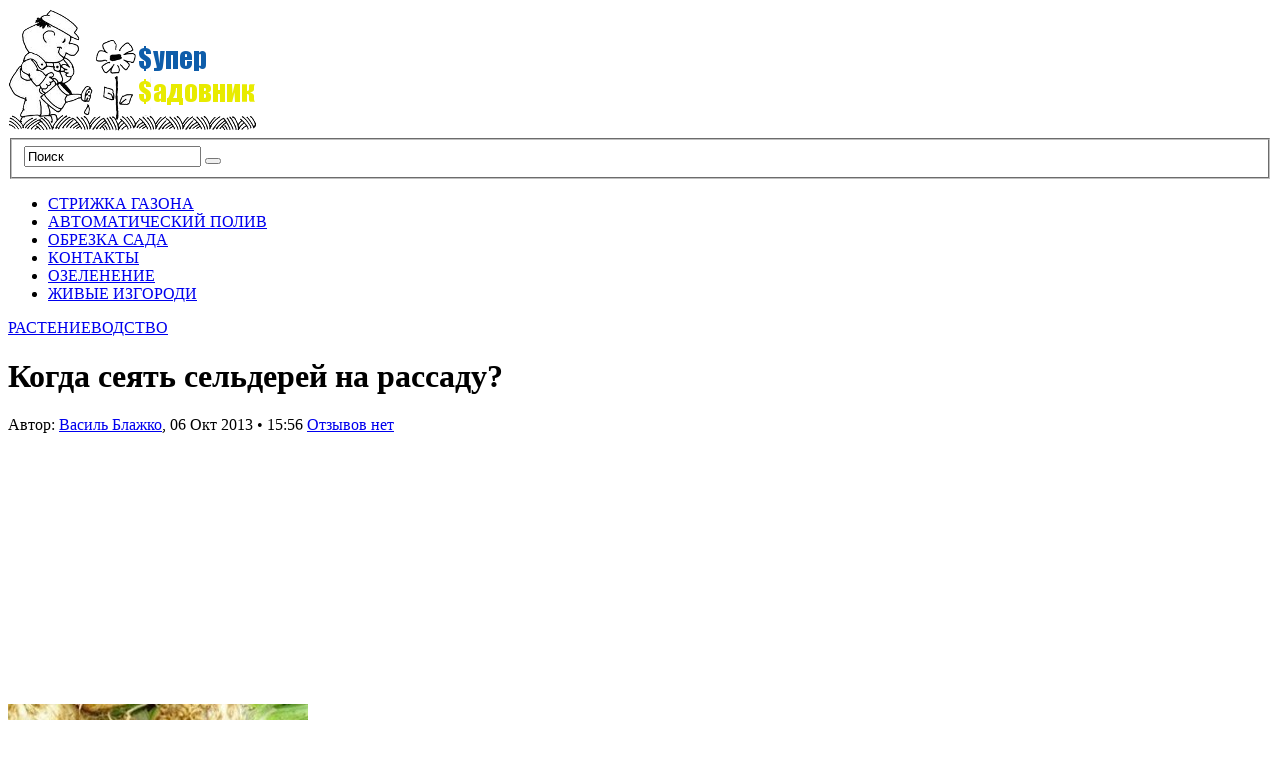

--- FILE ---
content_type: text/html; charset=UTF-8
request_url: https://supersadovnik.net/kogda-seyat-selderej-na-rassadu/
body_size: 46051
content:
<!DOCTYPE html PUBLIC "-//W3C//DTD XHTML 1.1//EN" "http://www.w3.org/TR/xhtml11/DTD/xhtml11.dtd">
<html xmlns="http://www.w3.org/1999/xhtml" dir="ltr" xml:lang="ru-RU">
    <head> <meta name="telderi" content="eaa8a2a3d5ee5878d26db0d277c34036" /> <meta name='yandex-verification' content='450c9409ca598e58' /><!-- 0b6f84d8 --> <meta name='blogocash-verify' content='6c89b0faea148570ec8fcc4686abc660' /><meta name="google-site-verification" content="MLNHqv_7YfCIoD5nn2c_tf6o88oyoo0Yvd5MEXyMvS8" />
        <meta http-equiv="Content-Type" content="text/html; charset=UTF-8" />
        <title>Когда сеять сельдерей на рассаду? - СуперСадовник</title>
        <meta http-equiv="Content-language" content="ru-RU" />
		<link rel="profile" href="https://gmpg.org/xfn/11" />
        <link rel="shortcut icon" href="https://supersadovnik.net/wp-content/themes/sight/images/favico.ico" type="image/x-icon" />
        <link rel="stylesheet" type="text/css" media="all" href="https://supersadovnik.net/wp-content/themes/sight/style.css" />
        <!--[if IE]><link rel="stylesheet" type="text/css" media="all" href="https://supersadovnik.net/wp-content/themes/sight/ie.css" /><![endif]-->
                <meta name='robots' content='index, follow, max-image-preview:large, max-snippet:-1, max-video-preview:-1' />

	<!-- This site is optimized with the Yoast SEO plugin v17.9 - https://yoast.com/wordpress/plugins/seo/ -->
	<link rel="canonical" href="https://supersadovnik.net/kogda-seyat-selderej-na-rassadu/" />
	<meta property="og:locale" content="ru_RU" />
	<meta property="og:type" content="article" />
	<meta property="og:title" content="Когда сеять сельдерей на рассаду? - СуперСадовник" />
	<meta property="og:description" content="Октябрина Ганичкина и ее « Лучки &#8212; пучки » давно полюбились телезрителям и пользователям интернета . Она просто и доступно рассказывает о выращивании растений на своем участке , в доме , на подоконнике. Сегодня ее советы о сельдерей. О том , как получить сочную , ароматную зелень в условиях жаркого лета , да и просто на своем огороде.Сельдерей одна из любимых растений Октябрины Ганичкина . Поэтому в « Лучках &#8212; пучках » уже однажды поднималась тема о ее выращивания , правда зимой на подоконнике. Не обойти нам стороной это растение в беседах о открытый грунт.Любая консервация из огурцов , кабачков , а особенно помидор приобретает неповторимый вкус и аромат при использовании сельдерея. Ее неповторимый аромат придает пикантности зимним заготовкам . Кроме того, она полезна для здоровья. Вырастить сельдерей просто, стоит лишь соблюдать некоторые требования в ее агротехнике . И одним из главных пунктов ухода будет полив. Ведь без достаточного количества воды зелень будет не сочная и блеклая , да еще она и не приобретет специфический аромат , именно того, что нас так интересует в первую очередь в этом растении .Другом и защитником сельдерея от палящего солнца на грядке станет укроп. Именно он и посеян в междурядьях растения. Не обойтись нам [&hellip;]" />
	<meta property="og:url" content="https://supersadovnik.net/kogda-seyat-selderej-na-rassadu/" />
	<meta property="og:site_name" content="СуперСадовник" />
	<meta property="article:published_time" content="2013-10-06T12:56:05+00:00" />
	<meta property="og:image" content="https://supersadovnik.net/wp-content/uploads/2013/10/Kak-vy-rastit-sel-derej.jpg" />
	<meta property="og:image:width" content="313" />
	<meta property="og:image:height" content="208" />
	<meta property="og:image:type" content="image/jpeg" />
	<meta name="twitter:card" content="summary_large_image" />
	<meta name="twitter:label1" content="Написано автором" />
	<meta name="twitter:data1" content="Василь Блажко" />
	<script type="application/ld+json" class="yoast-schema-graph">{"@context":"https://schema.org","@graph":[{"@type":"WebSite","@id":"https://supersadovnik.net/#website","url":"https://supersadovnik.net/","name":"\u0421\u0443\u043f\u0435\u0440\u0421\u0430\u0434\u043e\u0432\u043d\u0438\u043a","description":"\u0412\u0441\u0435 \u043e \u043b\u0430\u043d\u0434\u0448\u0430\u0444\u0442\u043d\u043e\u043c \u0434\u0438\u0437\u0430\u0439\u043d\u0435","potentialAction":[{"@type":"SearchAction","target":{"@type":"EntryPoint","urlTemplate":"https://supersadovnik.net/?s={search_term_string}"},"query-input":"required name=search_term_string"}],"inLanguage":"ru-RU"},{"@type":"ImageObject","@id":"https://supersadovnik.net/kogda-seyat-selderej-na-rassadu/#primaryimage","inLanguage":"ru-RU","url":"https://supersadovnik.net/wp-content/uploads/2013/10/Kak-vy-rastit-sel-derej.jpg","contentUrl":"https://supersadovnik.net/wp-content/uploads/2013/10/Kak-vy-rastit-sel-derej.jpg","width":313,"height":208,"caption":"\u0441\u0435\u043b\u044c\u0434\u0435\u0440\u0435\u0439"},{"@type":"WebPage","@id":"https://supersadovnik.net/kogda-seyat-selderej-na-rassadu/#webpage","url":"https://supersadovnik.net/kogda-seyat-selderej-na-rassadu/","name":"\u041a\u043e\u0433\u0434\u0430 \u0441\u0435\u044f\u0442\u044c \u0441\u0435\u043b\u044c\u0434\u0435\u0440\u0435\u0439 \u043d\u0430 \u0440\u0430\u0441\u0441\u0430\u0434\u0443? - \u0421\u0443\u043f\u0435\u0440\u0421\u0430\u0434\u043e\u0432\u043d\u0438\u043a","isPartOf":{"@id":"https://supersadovnik.net/#website"},"primaryImageOfPage":{"@id":"https://supersadovnik.net/kogda-seyat-selderej-na-rassadu/#primaryimage"},"datePublished":"2013-10-06T12:56:05+00:00","dateModified":"2013-10-06T12:56:05+00:00","author":{"@id":"https://supersadovnik.net/#/schema/person/029717457b1cfa610655cfef060db9d0"},"breadcrumb":{"@id":"https://supersadovnik.net/kogda-seyat-selderej-na-rassadu/#breadcrumb"},"inLanguage":"ru-RU","potentialAction":[{"@type":"ReadAction","target":["https://supersadovnik.net/kogda-seyat-selderej-na-rassadu/"]}]},{"@type":"BreadcrumbList","@id":"https://supersadovnik.net/kogda-seyat-selderej-na-rassadu/#breadcrumb","itemListElement":[{"@type":"ListItem","position":1,"name":"\u0413\u043b\u0430\u0432\u043d\u0430\u044f \u0441\u0442\u0440\u0430\u043d\u0438\u0446\u0430","item":"https://supersadovnik.net/"},{"@type":"ListItem","position":2,"name":"\u041a\u043e\u0433\u0434\u0430 \u0441\u0435\u044f\u0442\u044c \u0441\u0435\u043b\u044c\u0434\u0435\u0440\u0435\u0439 \u043d\u0430 \u0440\u0430\u0441\u0441\u0430\u0434\u0443?"}]},{"@type":"Person","@id":"https://supersadovnik.net/#/schema/person/029717457b1cfa610655cfef060db9d0","name":"\u0412\u0430\u0441\u0438\u043b\u044c \u0411\u043b\u0430\u0436\u043a\u043e","image":{"@type":"ImageObject","@id":"https://supersadovnik.net/#personlogo","inLanguage":"ru-RU","url":"https://supersadovnik.net/wp-content/uploads/2021/11/Blazhko-e1538984284596-120x120.jpg","contentUrl":"https://supersadovnik.net/wp-content/uploads/2021/11/Blazhko-e1538984284596-120x120.jpg","caption":"\u0412\u0430\u0441\u0438\u043b\u044c \u0411\u043b\u0430\u0436\u043a\u043e"},"description":"\u0420\u0435\u0434\u0430\u043a\u0442\u043e\u0440 \u043e\u0442\u0434\u0435\u043b\u0430 \u2013 \u043c\u0430\u0433\u0438\u0441\u0442\u0440 \u0430\u0433\u0440\u043e\u043d\u043e\u043c \u041d\u0430\u0446\u0438\u043e\u043d\u0430\u043b\u044c\u043d\u044b\u0439 \u0410\u0433\u0440\u0430\u0440\u043d\u044b\u0439 \u0443\u043d\u0438\u0432\u0435\u0440\u0441\u0438\u0442\u0435\u0442 (2014 \u0433\u043e\u0434). \u041e\u043f\u044b\u0442 \u0440\u0430\u0431\u043e\u0442\u044b \u0432 \u0436\u0443\u0440\u043d\u0430\u043b\u0438\u0441\u0442\u0438\u043a\u0435 7 \u043b\u0435\u0442, \u0441 2014 \u0433\u043e\u0434\u0430 \u0440\u0430\u0431\u043e\u0442\u0430\u044e \u043d\u0430 \u0421\u0443\u043f\u0435\u0440\u0441\u0430\u0434\u043e\u0432\u043d\u0438\u043a\u0435","url":"https://supersadovnik.net/author/greg/"}]}</script>
	<!-- / Yoast SEO plugin. -->


<link rel="amphtml" href="https://supersadovnik.net/kogda-seyat-selderej-na-rassadu/amp/" /><meta name="generator" content="AMP for WP 1.0.77.34"/><link rel='dns-prefetch' href='//www.instagram.com' />
<link rel='dns-prefetch' href='//assets.pinterest.com' />
<link rel='dns-prefetch' href='//s.w.org' />
<link rel="alternate" type="application/rss+xml" title="СуперСадовник &raquo; Лента" href="https://supersadovnik.net/feed/" />
<link rel="alternate" type="application/rss+xml" title="СуперСадовник &raquo; Лента комментариев" href="https://supersadovnik.net/comments/feed/" />
<link rel="alternate" type="application/rss+xml" title="СуперСадовник &raquo; Лента комментариев к &laquo;Когда сеять сельдерей на рассаду?&raquo;" href="https://supersadovnik.net/kogda-seyat-selderej-na-rassadu/feed/" />
		<script type="text/javascript">
			window._wpemojiSettings = {"baseUrl":"https:\/\/s.w.org\/images\/core\/emoji\/13.1.0\/72x72\/","ext":".png","svgUrl":"https:\/\/s.w.org\/images\/core\/emoji\/13.1.0\/svg\/","svgExt":".svg","source":{"concatemoji":"https:\/\/supersadovnik.net\/wp-includes\/js\/wp-emoji-release.min.js?ver=5.8.12"}};
			!function(e,a,t){var n,r,o,i=a.createElement("canvas"),p=i.getContext&&i.getContext("2d");function s(e,t){var a=String.fromCharCode;p.clearRect(0,0,i.width,i.height),p.fillText(a.apply(this,e),0,0);e=i.toDataURL();return p.clearRect(0,0,i.width,i.height),p.fillText(a.apply(this,t),0,0),e===i.toDataURL()}function c(e){var t=a.createElement("script");t.src=e,t.defer=t.type="text/javascript",a.getElementsByTagName("head")[0].appendChild(t)}for(o=Array("flag","emoji"),t.supports={everything:!0,everythingExceptFlag:!0},r=0;r<o.length;r++)t.supports[o[r]]=function(e){if(!p||!p.fillText)return!1;switch(p.textBaseline="top",p.font="600 32px Arial",e){case"flag":return s([127987,65039,8205,9895,65039],[127987,65039,8203,9895,65039])?!1:!s([55356,56826,55356,56819],[55356,56826,8203,55356,56819])&&!s([55356,57332,56128,56423,56128,56418,56128,56421,56128,56430,56128,56423,56128,56447],[55356,57332,8203,56128,56423,8203,56128,56418,8203,56128,56421,8203,56128,56430,8203,56128,56423,8203,56128,56447]);case"emoji":return!s([10084,65039,8205,55357,56613],[10084,65039,8203,55357,56613])}return!1}(o[r]),t.supports.everything=t.supports.everything&&t.supports[o[r]],"flag"!==o[r]&&(t.supports.everythingExceptFlag=t.supports.everythingExceptFlag&&t.supports[o[r]]);t.supports.everythingExceptFlag=t.supports.everythingExceptFlag&&!t.supports.flag,t.DOMReady=!1,t.readyCallback=function(){t.DOMReady=!0},t.supports.everything||(n=function(){t.readyCallback()},a.addEventListener?(a.addEventListener("DOMContentLoaded",n,!1),e.addEventListener("load",n,!1)):(e.attachEvent("onload",n),a.attachEvent("onreadystatechange",function(){"complete"===a.readyState&&t.readyCallback()})),(n=t.source||{}).concatemoji?c(n.concatemoji):n.wpemoji&&n.twemoji&&(c(n.twemoji),c(n.wpemoji)))}(window,document,window._wpemojiSettings);
		</script>
		<style type="text/css">
img.wp-smiley,
img.emoji {
	display: inline !important;
	border: none !important;
	box-shadow: none !important;
	height: 1em !important;
	width: 1em !important;
	margin: 0 .07em !important;
	vertical-align: -0.1em !important;
	background: none !important;
	padding: 0 !important;
}
</style>
	<link rel='stylesheet' id='wp-block-library-css'  href='https://supersadovnik.net/wp-includes/css/dist/block-library/style.min.css?ver=5.8.12' type='text/css' media='all' />
<link rel='stylesheet' id='ppress-frontend-css'  href='https://supersadovnik.net/wp-content/plugins/wp-user-avatar/assets/css/frontend.min.css?ver=3.2.6' type='text/css' media='all' />
<link rel='stylesheet' id='ppress-flatpickr-css'  href='https://supersadovnik.net/wp-content/plugins/wp-user-avatar/assets/flatpickr/flatpickr.min.css?ver=3.2.6' type='text/css' media='all' />
<link rel='stylesheet' id='ppress-select2-css'  href='https://supersadovnik.net/wp-content/plugins/wp-user-avatar/assets/select2/select2.min.css?ver=5.8.12' type='text/css' media='all' />
<script type='text/javascript' src='https://supersadovnik.net/wp-includes/js/jquery/jquery.min.js?ver=3.6.0' id='jquery-core-js'></script>
<script type='text/javascript' src='https://supersadovnik.net/wp-includes/js/jquery/jquery-migrate.min.js?ver=3.3.2' id='jquery-migrate-js'></script>
<script type='text/javascript' src='https://supersadovnik.net/wp-content/themes/sight/js/jquery.cycle.all.min.js?ver=5.8.12' id='cycle-js'></script>
<script type='text/javascript' src='https://supersadovnik.net/wp-content/themes/sight/js/jquery.cookie.js?ver=5.8.12' id='cookie-js'></script>
<script type='text/javascript' src='https://supersadovnik.net/wp-content/themes/sight/js/script.js?ver=5.8.12' id='script-js'></script>
<script type='text/javascript' src='https://supersadovnik.net/wp-content/plugins/wp-user-avatar/assets/flatpickr/flatpickr.min.js?ver=5.8.12' id='ppress-flatpickr-js'></script>
<script type='text/javascript' src='https://supersadovnik.net/wp-content/plugins/wp-user-avatar/assets/select2/select2.min.js?ver=5.8.12' id='ppress-select2-js'></script>
<script type='text/javascript' src='https://www.instagram.com/embed.js?ver=5.8.12' id='instagram_embed-js'></script>
<script type='text/javascript' src='https://assets.pinterest.com/js/pinit.js?ver=5.8.12' id='pinterest_embed-js'></script>
<link rel="https://api.w.org/" href="https://supersadovnik.net/wp-json/" /><link rel="alternate" type="application/json" href="https://supersadovnik.net/wp-json/wp/v2/posts/26085" /><link rel="EditURI" type="application/rsd+xml" title="RSD" href="https://supersadovnik.net/xmlrpc.php?rsd" />
<link rel="wlwmanifest" type="application/wlwmanifest+xml" href="https://supersadovnik.net/wp-includes/wlwmanifest.xml" /> 
<link rel='shortlink' href='https://supersadovnik.net/?p=26085' />
<link rel="alternate" type="application/json+oembed" href="https://supersadovnik.net/wp-json/oembed/1.0/embed?url=https%3A%2F%2Fsupersadovnik.net%2Fkogda-seyat-selderej-na-rassadu%2F" />
<link rel="alternate" type="text/xml+oembed" href="https://supersadovnik.net/wp-json/oembed/1.0/embed?url=https%3A%2F%2Fsupersadovnik.net%2Fkogda-seyat-selderej-na-rassadu%2F&#038;format=xml" />
<script async src="https://pagead2.googlesyndication.com/pagead/js/adsbygoogle.js?client=ca-pub-0880308518509321"
     crossorigin="anonymous"></script><script type="text/javascript" src="https://supersadovnik.net/wp-content/plugins/si-captcha-for-wordpress/captcha/si_captcha.js?ver=1768718587"></script>
<!-- begin SI CAPTCHA Anti-Spam - login/register form style -->
<style type="text/css">
.si_captcha_small { width:175px; height:45px; padding-top:10px; padding-bottom:10px; }
.si_captcha_large { width:250px; height:60px; padding-top:10px; padding-bottom:10px; }
img#si_image_com { border-style:none; margin:0; padding-right:5px; float:left; }
img#si_image_reg { border-style:none; margin:0; padding-right:5px; float:left; }
img#si_image_log { border-style:none; margin:0; padding-right:5px; float:left; }
img#si_image_side_login { border-style:none; margin:0; padding-right:5px; float:left; }
img#si_image_checkout { border-style:none; margin:0; padding-right:5px; float:left; }
img#si_image_jetpack { border-style:none; margin:0; padding-right:5px; float:left; }
img#si_image_bbpress_topic { border-style:none; margin:0; padding-right:5px; float:left; }
.si_captcha_refresh { border-style:none; margin:0; vertical-align:bottom; }
div#si_captcha_input { display:block; padding-top:15px; padding-bottom:5px; }
label#si_captcha_code_label { margin:0; }
input#si_captcha_code_input { width:65px; }
p#si_captcha_code_p { clear: left; padding-top:10px; }
.si-captcha-jetpack-error { color:#DC3232; }
</style>
<!-- end SI CAPTCHA Anti-Spam - login/register form style -->
<link rel="icon" href="https://supersadovnik.net/wp-content/uploads/2012/12/cropped-logo-32x32.png" sizes="32x32" />
<link rel="icon" href="https://supersadovnik.net/wp-content/uploads/2012/12/cropped-logo-192x192.png" sizes="192x192" />
<link rel="apple-touch-icon" href="https://supersadovnik.net/wp-content/uploads/2012/12/cropped-logo-180x180.png" />
<meta name="msapplication-TileImage" content="https://supersadovnik.net/wp-content/uploads/2012/12/cropped-logo-270x270.png" />
        	
</head>
	<body data-rsssl=1 style="background-color: #fff;">

        <div class="wrapper">

            <div class="header clear">
                <div class="logo">
                    <a href="https://supersadovnik.net"><img src="https://supersadovnik.net/wp-content/uploads/2012/12/logo.png" alt="СуперСадовник"/></a>
                </div>

                
                <div class="search">
    <form method="get" id="searchform" action="https://supersadovnik.net">
        <fieldset>
            <input name="s" type="text" onfocus="if(this.value=='Поиск') this.value='';" onblur="if(this.value=='') this.value='Поиск';" value="Поиск" />
            <button type="submit"></button>
        </fieldset>
    </form>
</div>
                
            </div>

            <div class="nav"><ul id="dd" class="dd"><li id="menu-item-8676" class="menu-item menu-item-type-post_type menu-item-object-page menu-item-8676"><a href="https://supersadovnik.net/strizhka-gazonov/">СТРИЖКА ГАЗОНА</a></li>
<li id="menu-item-8675" class="menu-item menu-item-type-post_type menu-item-object-page menu-item-8675"><a href="https://supersadovnik.net/avtomaticheskij-poliv/">АВТОМАТИЧЕСКИЙ ПОЛИВ</a></li>
<li id="menu-item-8674" class="menu-item menu-item-type-post_type menu-item-object-page menu-item-8674"><a href="https://supersadovnik.net/obrezka-sada/">ОБРЕЗКА САДА</a></li>
<li id="menu-item-8673" class="menu-item menu-item-type-post_type menu-item-object-page menu-item-8673"><a href="https://supersadovnik.net/kontakty/">КОНТАКТЫ</a></li>
<li id="menu-item-47181" class="menu-item menu-item-type-post_type menu-item-object-page menu-item-47181"><a href="https://supersadovnik.net/ozelenenie/">ОЗЕЛЕНЕНИЕ</a></li>
<li id="menu-item-47182" class="menu-item menu-item-type-post_type menu-item-object-page menu-item-47182"><a href="https://supersadovnik.net/zhivye-izgorodi/">ЖИВЫЕ ИЗГОРОДИ</a></li>
</ul></div>
            
            <!-- Container -->
            <div id="container" class="clear">
                <!-- Content -->
                <div id="content">
            
        <div class="content-title">
            <a href="https://supersadovnik.net/category/rastenievodstvo/" rel="category tag">РАСТЕНИЕВОДСТВО</a>            <a rel="nofollow" href="http://facebook.com/share.php?u=https://supersadovnik.net/kogda-seyat-selderej-na-rassadu/&amp;t=%D0%9A%D0%BE%D0%B3%D0%B4%D0%B0+%D1%81%D0%B5%D1%8F%D1%82%D1%8C+%D1%81%D0%B5%D0%BB%D1%8C%D0%B4%D0%B5%D1%80%D0%B5%D0%B9+%D0%BD%D0%B0+%D1%80%D0%B0%D1%81%D1%81%D0%B0%D0%B4%D1%83%3F" target="_blank" class="f" title="Поделитесь ссылкой в Facebook"></a>
            <a rel="nofollow" href="http://twitter.com/home?status=Когда сеять сельдерей на рассаду? https://tinyurl.com/y2mtd9wu" target="_blank" class="t" title="Поделитесь с миром в Twitter"></a>
           <!--<a rel="nofollow" href="http://digg.com/submit?phase=2&amp;url=https://supersadovnik.net/kogda-seyat-selderej-na-rassadu/&amp;title=Когда сеять сельдерей на рассаду?" target="_blank" class="di" title="Bookmark on Del.icio.us"></a>
            <a rel="nofollow" href="http://stumbleupon.com/submit?url=https://supersadovnik.net/kogda-seyat-selderej-na-rassadu/&amp;title=%D0%9A%D0%BE%D0%B3%D0%B4%D0%B0+%D1%81%D0%B5%D1%8F%D1%82%D1%8C+%D1%81%D0%B5%D0%BB%D1%8C%D0%B4%D0%B5%D1%80%D0%B5%D0%B9+%D0%BD%D0%B0+%D1%80%D0%B0%D1%81%D1%81%D0%B0%D0%B4%D1%83%3F" target="_blank" class="su" title="Share on StumbleUpon"></a>-->
        </div>

        <div class="entry">
            <div class="single clear post-26085 post type-post status-publish format-standard has-post-thumbnail hentry category-rastenievodstvo tag-na-rassadu tag-selderej tag-seyat" id="post_26085">
                <div class="post-meta">
                    <h1>Когда сеять сельдерей на рассаду?</h1>
                    Автор: <span class="post-author"><a href="https://supersadovnik.net/author/greg/" title="Posts by Василь Блажко">Василь Блажко</a></span>, <span
                        class="post-date">06 Окт 2013</span> &bull; <span>15:56</span> <a
                        href="#comments" class="post-comms">Отзывов нет</a></div>
                <div class="post-content"><!-- adman_adcode_beginning --><script async src="https://pagead2.googlesyndication.com/pagead/js/adsbygoogle.js?client=ca-pub-0880308518509321"
     crossorigin="anonymous"></script>
<!-- ssad -->
<ins class="adsbygoogle"
     style="display:inline-block;width:300px;height:250px"
     data-ad-client="ca-pub-0880308518509321"
     data-ad-slot="2873043234"></ins>
<script>
     (adsbygoogle = window.adsbygoogle || []).push({});
</script><!-- /adman_adcode_beginning --><p><div id="attachment_26087" style="width: 310px" class="wp-caption alignnone"><a href="https://supersadovnik.net/wp-content/uploads/2013/10/Kak-vy-rastit-sel-derej.jpg"><img aria-describedby="caption-attachment-26087" loading="lazy" src="https://supersadovnik.net/wp-content/uploads/2013/10/Kak-vy-rastit-sel-derej-300x199.jpg" alt="сельдерей " width="300" height="199" class="size-medium wp-image-26087" srcset="https://supersadovnik.net/wp-content/uploads/2013/10/Kak-vy-rastit-sel-derej-300x199.jpg 300w, https://supersadovnik.net/wp-content/uploads/2013/10/Kak-vy-rastit-sel-derej.jpg 313w" sizes="(max-width: 300px) 100vw, 300px" /></a><p id="caption-attachment-26087" class="wp-caption-text">сельдерей</p></div><strong>Октябрина Ганичкина и ее « Лучки &#8212; пучки » давно полюбились телезрителям и пользователям интернета . Она просто и доступно рассказывает о выращивании растений на своем участке , в доме , на подоконнике. Сегодня ее советы о сельдерей. О том , как получить сочную , ароматную зелень в условиях жаркого лета , да и просто на своем огороде.Сельдерей одна из любимых растений Октябрины Ганичкина .</strong> Поэтому в « Лучках &#8212; пучках » уже однажды поднималась тема о ее выращивания , правда зимой на подоконнике. Не обойти нам стороной это растение в беседах о открытый грунт.Любая консервация из огурцов , кабачков , а особенно помидор приобретает неповторимый вкус и аромат при использовании сельдерея. Ее неповторимый аромат придает пикантности зимним заготовкам . Кроме того, она полезна для здоровья. Вырастить сельдерей просто, стоит лишь соблюдать некоторые требования в ее агротехнике . И одним из главных пунктов ухода будет полив. Ведь без достаточного количества воды зелень будет не сочная и блеклая , да еще она и не приобретет специфический аромат , именно того, что нас так интересует в первую очередь в этом растении .Другом и защитником сельдерея от палящего солнца на грядке станет укроп. Именно он и посеян в междурядьях растения. Не обойтись нам и без подкормки . Но как их провести , чтобы не навредить своему здоровью . Именно об этом на видео « Лучко &#8212; пучков » от Октябрины Ганичкина . Прислушайтесь к советам и вы всегда будете иметь к столу свежую и витаминную зелень , что поднимает настроение и укрепляет здоровье . Здравствуйте , огородники . Сегодня вам расскажу о сельдерей. В последнее время я думаю , что без сельдерея это уже и не город. Почему, потому что по опыту я много консервирую . А теперь тем более , такое время , что снова многие возвращаются к домашней консервации . Многие будут запасаться продуктами на зиму . Вот я и решила посадить сельдерея побольше . Чтобы для консервации была в достаточном количестве. То , что я буду заготавливать , без нее не пойдет. В первую очередь в огурцы , помидоры , причем очень много. Беру листья с корневой или листового сельдерея . Вы не поверите , но даже сейчас я ее сею . Все еще ??маленький . Лето еще не началось , а у меня вот такие растения сельдерея. Это выращено из рассады с подоконника . В почву растение отправилась уже в начале апреля. Несмотря на погоду вышли хорошие , густые , мощные и нежные листочки . И прекрасный аромат . Я всем говорю : «Хочешь бегать быстрее , ешь побольше сельдерея » . Если вы не сделали этого сейчас , то берите пример с меня . Посейте в следующем году в феврале сельдерей на рассаду , можно в грунт сеять в апреле. У меня была накрыта укрывным материалом.Какой уход нужен при выращивании сельдерея ?Во-первых . Сельдерей любит влажную почву , не допускайте подсыхания . На сухом грунте она теряет свои качества , свой ??аромат . Следите , чтобы развивалась , чтобы листочки были нежные и аппетитные со своим специфическим ароматом . Поливайте раз в неделю . А если очень жарко , то и два раза . Хотя бы 5-6 литров на квадратный метр , только тогда чаще. Смачивайте и листья . Тогда они будут чистые , зеленые , прямо изумрудные .      Я только сняла укрывной материал и смотрю появившиеся сорняки. Я их удаляю . Лучше это сделать после полива . Смотрите , как правильно поливать. Полили , прикормки , еще раз пролили . А потом вырвали с корнем все сорняки. Воду даем прямо на растения. Пролили .У меня в междурядье растет укроп. Эта молодая растение только поднимается. Сельдерей дружит с укропом . Укроп прикрывает ее от солнца , дает рассеянную тень. Не успеешь оглянуться , а она уже и перегонит по росту, и отбросит свою тень для защиты от палящего солнца.Теперь пойдет подкормка сельдерея. Делаем это жидким удобрением. На 10 литров воды где-то беремо1 столовую ложку Эффектона , Россу универсальную (или другое, не минеральное удобрение ) . Опять пролили по листочкам . Затем обязательно смоем чистой водой . И теперь будет очень удобно убрать сорняки вместе с корнем. Все культуры пропалывать после полива . Если полоть по сухой почве без удаления корней , то придется полоть все лето. Ведь от корней снова они отрастут .Можно сеять сельдерей на зелень в течение первой половины лета . Она должна занять почетное место на огороде.Для опрыскивания внекорневыми подкормками я использую стимулятор роста Енерген , развожу 1 капсулу в 5 литрах воды . Можно пройтись по всем растениям тоже. Это не повредит , а даст хорошее развитие растениям , стимулирует рост зелени . Причем этот раствор не дает образовываться нитратам в овощах . Ешьте все , это полезно. Город &#8212; это аптека на грядках. </p><!-- adman_adcode (middle, 1) --><script async src="https://pagead2.googlesyndication.com/pagead/js/adsbygoogle.js?client=ca-pub-0880308518509321"
     crossorigin="anonymous"></script>
<ins class="adsbygoogle"
     style="display:block; text-align:center;"
     data-ad-layout="in-article"
     data-ad-format="fluid"
     data-ad-client="ca-pub-0880308518509321"
     data-ad-slot="6343791589"></ins>
<script>
     (adsbygoogle = window.adsbygoogle || []).push({});
</script><!-- /adman_adcode (middle) -->
<!-- adman_adcode_after --><script async src="https://pagead2.googlesyndication.com/pagead/js/adsbygoogle.js?client=ca-pub-0880308518509321"
     crossorigin="anonymous"></script>
<!-- ssad -->
<ins class="adsbygoogle"
     style="display:inline-block;width:300px;height:250px"
     data-ad-client="ca-pub-0880308518509321"
     data-ad-slot="2873043234"></ins>
<script>
     (adsbygoogle = window.adsbygoogle || []).push({});
</script><!-- /adman_adcode_after --></div>
                <div class="post-footer"><strong>Метки: </strong><a href="https://supersadovnik.net/tag/na-rassadu/" rel="tag">на рассаду</a>, <a href="https://supersadovnik.net/tag/selderej/" rel="tag">Сельдерей</a>, <a href="https://supersadovnik.net/tag/seyat/" rel="tag">сеять</a></div>
            </div>
            <div class="post-navigation clear">
                                                            <a class="post-prev" href="https://supersadovnik.net/kak-provesti-udobrenie-chtoby-ne-navredit-svoemu-zdorovyu/"><em>Предыдущая страница</em><span>Как провести удобрение , чтобы не навредить своему здоровью</span></a>
                                                                <a class="post-next" href="https://supersadovnik.net/xochesh-begat-bystree-esh-pobolshe-seldereya/"><em>Следующая страница</em><span> «Хочешь бегать быстрее , ешь побольше сельдерея »</span></a>
                                    <div class="line"></div>
            </div>
        </div>

            
<div class="comments">
    
    
    <div id="comments">
        </div>

    
    <div id="respond">
        <h3>Что вы думаете?</h3>
        <div class="comment_form">

        
            <form action="https://supersadovnik.net/wp-comments-post.php" method="post" id="commentform">

                
                    <table>
                        <tr>
                            <td colspan="3">
                                <div class="commform-textarea">
                                    <textarea name="comment" id="comment" cols="50" rows="7" tabindex="1"></textarea>
                                </div>
                            </td>
                        </tr>
                        <tr>
                            <td class="commform-author">
                                <p>Имя <span>обязательно</span></p>
                                <div>
                                    <input type="text" name="author" id="author" tabindex="2" />
                                </div>
                            </td>
                            <td class="commform-email">
                                <p>E-mail <span>обязательно</span></p>
                                <div>
                                    <input type="text" name="email" id="email" tabindex="3" />
                                </div>
                            </td>
                            <td class="commform-url">
                                <p>Сайт</p>
                                <div>
                                    <input type="text" name="url" id="url" tabindex="4" />
                                </div>
                            </td>
                        </tr>
                    </table>

                
                <!--<p class="comment_message"><small><strong>XHTML:</strong> Вы можете использовать следующие теги: <code>&lt;a href=&quot;&quot; title=&quot;&quot;&gt; &lt;abbr title=&quot;&quot;&gt; &lt;acronym title=&quot;&quot;&gt; &lt;b&gt; &lt;blockquote cite=&quot;&quot;&gt; &lt;cite&gt; &lt;code&gt; &lt;del datetime=&quot;&quot;&gt; &lt;em&gt; &lt;i&gt; &lt;q cite=&quot;&quot;&gt; &lt;s&gt; &lt;strike&gt; &lt;strong&gt; </code></small></p>-->

                <div class="submit clear">
                    <input name="submit" type="submit" id="submit" tabindex="5" value="Отправить" />
                    <p id="cancel-comment-reply"><a rel="nofollow" id="cancel-comment-reply-link" href="/kogda-seyat-selderej-na-rassadu/#respond" style="display:none;">Нажмите, чтобы отменить ответ.</a></p>
                </div>
                    
                <div><input type='hidden' name='comment_post_ID' value='26085' id='comment_post_ID' />
<input type='hidden' name='comment_parent' id='comment_parent' value='0' />
<p style="display: none;"><input type="hidden" id="akismet_comment_nonce" name="akismet_comment_nonce" value="428d84afd4" /></p><p style="display: none !important;"><label>&#916;<textarea name="ak_hp_textarea" cols="45" rows="8" maxlength="100"></textarea></label><input type="hidden" id="ak_js" name="ak_js" value="137"/><script>document.getElementById( "ak_js" ).setAttribute( "value", ( new Date() ).getTime() );</script></p>
<div id="captchaImgDiv">

<div class="si_captcha_small"><img id="si_image_com" src="https://supersadovnik.net/wp-content/plugins/si-captcha-for-wordpress/captcha/securimage_show.php?si_sm_captcha=1&amp;si_form_id=com&amp;prefix=zOZmHsOblBm4aWKP" width="132" height="45" alt="CAPTCHA" title="CAPTCHA" />
    <input id="si_code_com" name="si_code_com" type="hidden"  value="zOZmHsOblBm4aWKP" />
    <div id="si_refresh_com">
<a href="#" rel="nofollow" title="Обновить" onclick="si_captcha_refresh('si_image_com','com','/wp-content/plugins/si-captcha-for-wordpress/captcha','https://supersadovnik.net/wp-content/plugins/si-captcha-for-wordpress/captcha/securimage_show.php?si_sm_captcha=1&amp;si_form_id=com&amp;prefix='); return false;">
      <img class="si_captcha_refresh" src="https://supersadovnik.net/wp-content/plugins/si-captcha-for-wordpress/captcha/images/refresh.png" width="22" height="20" alt="Обновить" onclick="this.blur();" /></a>
  </div>
  </div>

<p id="si_captcha_code_p">
<input id="si_captcha_code" name="si_captcha_code" type="text" />
<label for="si_captcha_code" >Введите код с картинки (CAPTCHA)</label><span class="required"> *</span>
</p>
</div>
      <script type='text/javascript'>
          var sUrlInput = document.getElementById("comment");
                  var oParent = sUrlInput.parentNode;
          var sSubstitue = document.getElementById("captchaImgDiv");
                  oParent.appendChild(sSubstitue, sUrlInput);
      </script>
            <noscript>
          <style type='text/css'>#submit {display:none;}</style><br />           <input name="submit" type="submit" id="submit-alt" tabindex="6" value="Submit Comment" />
          </noscript>
  </div>

            </form>

        
        </div>

        
    </div>

</div>
<!-- #comments -->
            </div>
            <!-- /Content -->

            <div class="sidebar">
	
	
		<div id="recent-posts-3" class="widget_recent_entries widget">
		<h3>Свежие записи</h3><div class="widget-body clear">
		<ul>
											<li>
					<a href="https://supersadovnik.net/v-kitae-sozdali-idealnyi-dvigatel-vnytrennego-sgoraniia/">В Китае создали идеальный двигатель внутреннего сгорания</a>
									</li>
											<li>
					<a href="https://supersadovnik.net/posevnaia-2026-stanet-samoi-dorogoi-za-poslednie-gody-vyjivet-li-malyi-biznes/">Посевная-2026 станет самой дорогой за последние годы. Выживет ли малый бизнес?</a>
									</li>
											<li>
					<a href="https://supersadovnik.net/v-chem-zamachivat-semena-pered-posadkoi-aptechnoe-kopeechnoe-sredstvo-kotoroe-yskorit-prorastanie/">В чем замачивать семена перед посадкой: аптечное копеечное средство, которое ускорит прорастание</a>
									</li>
											<li>
					<a href="https://supersadovnik.net/zamorojennye-iagody-novoe-zoloto-pochemy-eksport-i-vnytrennii-spros-but-rekordy/">Замороженные ягоды — «новое золото»: Почему экспорт и внутренний спрос бьют рекорды</a>
									</li>
											<li>
					<a href="https://supersadovnik.net/v-ykraine-ojidaetsia-skachok-cen-na-osnovnye-prodykty-ekspert-rasskazal-chto-ceny-rastyt/">В Украине ожидается скачок цен на основные продукты: эксперт рассказал, что цены растут</a>
									</li>
					</ul>

		</div></div><div id="categories-2" class="widget_categories widget"><h3>Рубрики</h3><div class="widget-body clear"><form action="https://supersadovnik.net" method="get"><label class="screen-reader-text" for="cat">Рубрики</label><select  name='cat' id='cat' class='postform' >
	<option value='-1'>Выберите рубрику</option>
	<option class="level-0" value="25721">БОРЬБА С ВРЕДИТЕЛЯМИ&nbsp;&nbsp;(12)</option>
	<option class="level-0" value="19">ВСЕ О ДАЧЕ&nbsp;&nbsp;(2&nbsp;064)</option>
	<option class="level-0" value="93">ВСЕ О ЯГОДАХ&nbsp;&nbsp;(274)</option>
	<option class="level-0" value="25646">ЗЕМЛЕДЕЛИЕ&nbsp;&nbsp;(35)</option>
	<option class="level-0" value="41">ИНТЕРЬЕР В ДОМЕ&nbsp;&nbsp;(156)</option>
	<option class="level-0" value="3">ЛАНДШАФТНЫЙ ДИЗАЙН&nbsp;&nbsp;(353)</option>
	<option class="level-0" value="5">ЛЕКАРСТВЕННЫЕ РАСТЕНИЯ&nbsp;&nbsp;(827)</option>
	<option class="level-0" value="1">НОВОСТИ&nbsp;&nbsp;(20&nbsp;158)</option>
	<option class="level-0" value="1185">ПРЯНЫЕ ТРАВЫ&nbsp;&nbsp;(48)</option>
	<option class="level-0" value="6">РАСТЕНИЕВОДСТВО&nbsp;&nbsp;(4&nbsp;378)</option>
	<option class="level-0" value="92">САДОВОДСТВО&nbsp;&nbsp;(1&nbsp;711)</option>
	<option class="level-0" value="432">СТРОИТЕЛЬСТВО&nbsp;&nbsp;(230)</option>
	<option class="level-0" value="23995">ХОЗЯИН&nbsp;&nbsp;(1&nbsp;952)</option>
	<option class="level-0" value="4">ЦВЕТОВОДСТВО&nbsp;&nbsp;(1&nbsp;408)</option>
</select>
</form>
<script type="text/javascript">
/* <![CDATA[ */
(function() {
	var dropdown = document.getElementById( "cat" );
	function onCatChange() {
		if ( dropdown.options[ dropdown.selectedIndex ].value > 0 ) {
			dropdown.parentNode.submit();
		}
	}
	dropdown.onchange = onCatChange;
})();
/* ]]> */
</script>

			</div></div><div id="execphp-2" class="widget_execphp widget">			<div class="execphpwidget"><script async="async" src="https://w.uptolike.com/widgets/v1/zp.js?pid=tl98c2e69898af293d52d0178f0cc58050ac7331c2" type="text/javascript"></script></div>
		</div></div></div>
            </div>
            <!-- /Container -->

            <div class="footer">
                <p class="copyright">&copy; 2026 &laquo;<a href="https://supersadovnik.net">СуперСадовник</a>&raquo;. Все права защищены.</p>
                <p class="credits">
                <!-- I.UA counter --><a rel="nofollow" href="http://www.i.ua/" target="_blank" onclick="this.href='http://i.ua/r.php?133992';" title="Rated by I.UA">
<script type="text/javascript" language="javascript"><!--
iS='<img src="https://r.i.ua/s?u133992&p69&n'+Math.random();
iD=document;if(!iD.cookie)iD.cookie="b=b; path=/";if(iD.cookie)iS+='&c1';
iS+='&d'+(screen.colorDepth?screen.colorDepth:screen.pixelDepth)
+"&w"+screen.width+'&h'+screen.height;
iT=iD.referrer.slice(7);iH=window.location.href.slice(7);
((iI=iT.indexOf('/'))!=-1)?(iT=iT.substring(0,iI)):(iI=iT.length);
if(iT!=iH.substring(0,iI))iS+='&f'+escape(iD.referrer.slice(7));
iS+='&r'+escape(iH);
iD.write(iS+'" border="0" width="88" height="31" />');
//--></script></a><!-- End of I.UA counter -->&nbsp;<!--LiveInternet counter--><script type="text/javascript"><!--
document.write("<a href='http://www.liveinternet.ru/click' "+
"target=_blank><img src='//counter.yadro.ru/hit?t16.6;r"+
escape(document.referrer)+((typeof(screen)=="undefined")?"":
";s"+screen.width+"*"+screen.height+"*"+(screen.colorDepth?
screen.colorDepth:screen.pixelDepth))+";u"+escape(document.URL)+
";"+Math.random()+
"' alt='' title='LiveInternet: показано число просмотров за 24"+
" часа, посетителей за 24 часа и за сегодня' "+
"border='0' width='88' height='31'><\/a>")
//--></script><!--/LiveInternet-->
                </p>
            </div>
        </div>
        <!-- Page generated: 0,964 секунд, 67 запросов -->
        <script type='text/javascript' src='https://supersadovnik.net/wp-includes/js/comment-reply.min.js?ver=5.8.12' id='comment-reply-js'></script>
<script type='text/javascript' id='ppress-frontend-script-js-extra'>
/* <![CDATA[ */
var pp_ajax_form = {"ajaxurl":"https:\/\/supersadovnik.net\/wp-admin\/admin-ajax.php","confirm_delete":"Are you sure?","deleting_text":"Deleting...","deleting_error":"An error occurred. Please try again.","nonce":"9754d897a5","disable_ajax_form":"false"};
/* ]]> */
</script>
<script type='text/javascript' src='https://supersadovnik.net/wp-content/plugins/wp-user-avatar/assets/js/frontend.min.js?ver=3.2.6' id='ppress-frontend-script-js'></script>
<script type='text/javascript' src='https://supersadovnik.net/wp-includes/js/wp-embed.min.js?ver=5.8.12' id='wp-embed-js'></script>
<script type='text/javascript' src='https://supersadovnik.net/wp-content/plugins/si-captcha-for-wordpress/captcha/si_captcha.js?ver=1.0' id='si_captcha-js'></script>

        <script>
//uptolike share begin
(function(d,c){
  var up=d.createElement('script'),
  s=d.getElementsByTagName('script')[0],
  r=Math.floor(Math.random() * 1000000);
  d.write("<div id='"+c+"' class='__uptlk' data-uptlkwdgtId='"+r+"'></div>");
  up.type = 'text/javascript'; up.async = true;
  up.src = "//w.uptolike.com?page=widget&action=buttons&id=934&t=1&o=1&m=1&b=vk.fb.ok.gp.tw.bm&mc=1&c1=ededed&c1a=0&c2=000000&ss=2&sf=2&sst=2&mcs=1" + "&c=" + c + "&cr="+r;
  s.parentNode.insertBefore(up, s);
})(document,"__uptlk");
//uptolike share end
</script>
	<script async="async" src="https://w.uptolike.com/widgets/v1/zp.js?pid=45765"></script>
<script async="async" src="https://w.uptolike.com/widgets/v1/zp.js?pid=45765"></script></body>
</html>

--- FILE ---
content_type: text/html; charset=utf-8
request_url: https://www.google.com/recaptcha/api2/aframe
body_size: 266
content:
<!DOCTYPE HTML><html><head><meta http-equiv="content-type" content="text/html; charset=UTF-8"></head><body><script nonce="cEpk1tU2erG3x7ZKDWKnSg">/** Anti-fraud and anti-abuse applications only. See google.com/recaptcha */ try{var clients={'sodar':'https://pagead2.googlesyndication.com/pagead/sodar?'};window.addEventListener("message",function(a){try{if(a.source===window.parent){var b=JSON.parse(a.data);var c=clients[b['id']];if(c){var d=document.createElement('img');d.src=c+b['params']+'&rc='+(localStorage.getItem("rc::a")?sessionStorage.getItem("rc::b"):"");window.document.body.appendChild(d);sessionStorage.setItem("rc::e",parseInt(sessionStorage.getItem("rc::e")||0)+1);localStorage.setItem("rc::h",'1768718591079');}}}catch(b){}});window.parent.postMessage("_grecaptcha_ready", "*");}catch(b){}</script></body></html>

--- FILE ---
content_type: application/javascript;charset=utf-8
request_url: https://w.uptolike.com/widgets/v1/version.js?cb=cb__utl_cb_share_1768718589693596
body_size: 396
content:
cb__utl_cb_share_1768718589693596('1ea92d09c43527572b24fe052f11127b');